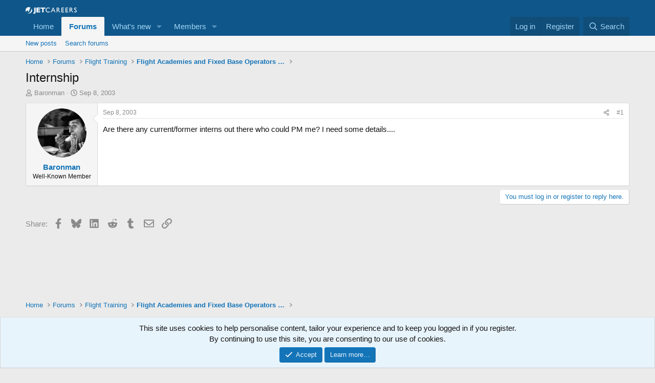

--- FILE ---
content_type: text/html; charset=utf-8
request_url: https://www.google.com/recaptcha/api2/aframe
body_size: 265
content:
<!DOCTYPE HTML><html><head><meta http-equiv="content-type" content="text/html; charset=UTF-8"></head><body><script nonce="Zzi_CTV2npoe_pT3UeHnyg">/** Anti-fraud and anti-abuse applications only. See google.com/recaptcha */ try{var clients={'sodar':'https://pagead2.googlesyndication.com/pagead/sodar?'};window.addEventListener("message",function(a){try{if(a.source===window.parent){var b=JSON.parse(a.data);var c=clients[b['id']];if(c){var d=document.createElement('img');d.src=c+b['params']+'&rc='+(localStorage.getItem("rc::a")?sessionStorage.getItem("rc::b"):"");window.document.body.appendChild(d);sessionStorage.setItem("rc::e",parseInt(sessionStorage.getItem("rc::e")||0)+1);localStorage.setItem("rc::h",'1768907343093');}}}catch(b){}});window.parent.postMessage("_grecaptcha_ready", "*");}catch(b){}</script></body></html>